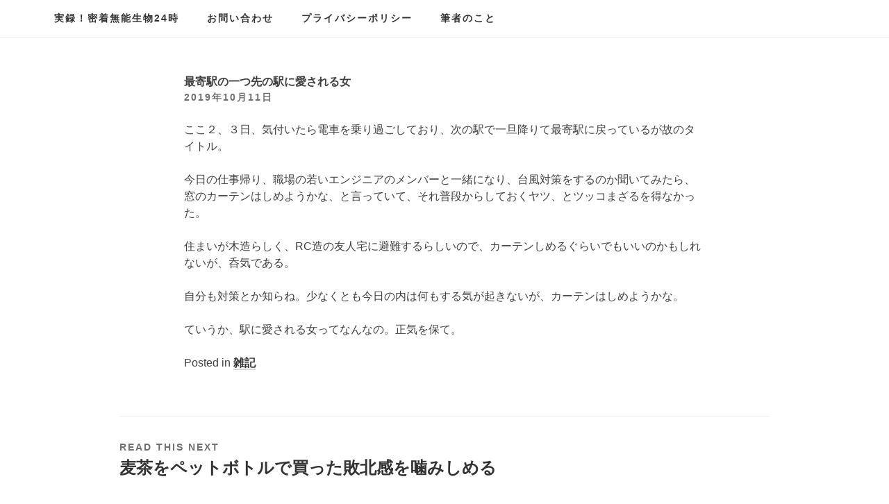

--- FILE ---
content_type: text/html; charset=UTF-8
request_url: https://40spn.com/2019/10/11/%E6%9C%80%E5%AF%84%E9%A7%85%E3%81%AE%E4%B8%80%E3%81%A4%E5%85%88%E3%81%AE%E9%A7%85%E3%81%AB%E6%84%9B%E3%81%95%E3%82%8C%E3%82%8B%E5%A5%B3/
body_size: 5722
content:
<!DOCTYPE html>
<html lang="ja">
<head>
<meta charset="UTF-8">
<meta name="viewport" content="width=device-width, initial-scale=1">
<title>最寄駅の一つ先の駅に愛される女 &#8211; 実録！密着無能生物24時</title>

<!-- All in One SEO Pack 2.12 by Michael Torbert of Semper Fi Web Design[-1,-1] -->
<meta name="description"  content="ここ２、３日、気付いたら電車を乗り過ごしており、次の駅で一旦降りて最寄駅に戻っているが故のタイトル。 今日の仕事帰り、職場の若いエンジニアのメンバーと一緒になり、台風対策をするのか聞いてみたら、窓のカーテンはしめようかな、と言っていて、それ普段からしておくヤツ、とツッコまざるを得なかった。" />

<link rel="canonical" href="https://40spn.com/2019/10/11/最寄駅の一つ先の駅に愛される女/" />
			<script type="text/javascript" >
				window.ga=window.ga||function(){(ga.q=ga.q||[]).push(arguments)};ga.l=+new Date;
				ga('create', 'UA-133946623-1', 'auto');
				// Plugins
				ga('require', 'outboundLinkTracker');
				ga('send', 'pageview');
			</script>
			<script async src="https://www.google-analytics.com/analytics.js"></script>
			<script async src="https://40spn.com/wp-content/plugins/all-in-one-seo-pack/public/js/vendor/autotrack.js"></script>
					<!-- /all in one seo pack -->
<link rel='dns-prefetch' href='//webfonts.sakura.ne.jp' />
<link rel='dns-prefetch' href='//s.w.org' />
<link rel="alternate" type="application/rss+xml" title="実録！密着無能生物24時 &raquo; フィード" href="https://40spn.com/feed/" />
<link rel="alternate" type="application/rss+xml" title="実録！密着無能生物24時 &raquo; コメントフィード" href="https://40spn.com/comments/feed/" />
<link rel="alternate" type="application/rss+xml" title="実録！密着無能生物24時 &raquo; 最寄駅の一つ先の駅に愛される女 のコメントのフィード" href="https://40spn.com/2019/10/11/%e6%9c%80%e5%af%84%e9%a7%85%e3%81%ae%e4%b8%80%e3%81%a4%e5%85%88%e3%81%ae%e9%a7%85%e3%81%ab%e6%84%9b%e3%81%95%e3%82%8c%e3%82%8b%e5%a5%b3/feed/" />
		<script type="text/javascript">
			window._wpemojiSettings = {"baseUrl":"https:\/\/s.w.org\/images\/core\/emoji\/11\/72x72\/","ext":".png","svgUrl":"https:\/\/s.w.org\/images\/core\/emoji\/11\/svg\/","svgExt":".svg","source":{"concatemoji":"https:\/\/40spn.com\/wp-includes\/js\/wp-emoji-release.min.js?ver=5.0.22"}};
			!function(e,a,t){var n,r,o,i=a.createElement("canvas"),p=i.getContext&&i.getContext("2d");function s(e,t){var a=String.fromCharCode;p.clearRect(0,0,i.width,i.height),p.fillText(a.apply(this,e),0,0);e=i.toDataURL();return p.clearRect(0,0,i.width,i.height),p.fillText(a.apply(this,t),0,0),e===i.toDataURL()}function c(e){var t=a.createElement("script");t.src=e,t.defer=t.type="text/javascript",a.getElementsByTagName("head")[0].appendChild(t)}for(o=Array("flag","emoji"),t.supports={everything:!0,everythingExceptFlag:!0},r=0;r<o.length;r++)t.supports[o[r]]=function(e){if(!p||!p.fillText)return!1;switch(p.textBaseline="top",p.font="600 32px Arial",e){case"flag":return s([55356,56826,55356,56819],[55356,56826,8203,55356,56819])?!1:!s([55356,57332,56128,56423,56128,56418,56128,56421,56128,56430,56128,56423,56128,56447],[55356,57332,8203,56128,56423,8203,56128,56418,8203,56128,56421,8203,56128,56430,8203,56128,56423,8203,56128,56447]);case"emoji":return!s([55358,56760,9792,65039],[55358,56760,8203,9792,65039])}return!1}(o[r]),t.supports.everything=t.supports.everything&&t.supports[o[r]],"flag"!==o[r]&&(t.supports.everythingExceptFlag=t.supports.everythingExceptFlag&&t.supports[o[r]]);t.supports.everythingExceptFlag=t.supports.everythingExceptFlag&&!t.supports.flag,t.DOMReady=!1,t.readyCallback=function(){t.DOMReady=!0},t.supports.everything||(n=function(){t.readyCallback()},a.addEventListener?(a.addEventListener("DOMContentLoaded",n,!1),e.addEventListener("load",n,!1)):(e.attachEvent("onload",n),a.attachEvent("onreadystatechange",function(){"complete"===a.readyState&&t.readyCallback()})),(n=t.source||{}).concatemoji?c(n.concatemoji):n.wpemoji&&n.twemoji&&(c(n.twemoji),c(n.wpemoji)))}(window,document,window._wpemojiSettings);
		</script>
		<style type="text/css">
img.wp-smiley,
img.emoji {
	display: inline !important;
	border: none !important;
	box-shadow: none !important;
	height: 1em !important;
	width: 1em !important;
	margin: 0 .07em !important;
	vertical-align: -0.1em !important;
	background: none !important;
	padding: 0 !important;
}
</style>
<link rel='stylesheet' id='wp-block-library-css'  href='https://40spn.com/wp-includes/css/dist/block-library/style.min.css?ver=5.0.22' type='text/css' media='all' />
<link rel='stylesheet' id='contact-form-7-css'  href='https://40spn.com/wp-content/plugins/contact-form-7/includes/css/styles.css?ver=5.1.1' type='text/css' media='all' />
<link rel='stylesheet' id='slightly-flexboxgrid-css'  href='https://40spn.com/wp-content/themes/slightly/css/flexboxgrid.min.css?ver=5.0.22' type='text/css' media='all' />
<link rel='stylesheet' id='slightly-style-css'  href='https://40spn.com/wp-content/themes/slightly/style.css?ver=5.0.22' type='text/css' media='all' />
<script type='text/javascript' src='https://40spn.com/wp-includes/js/jquery/jquery.js?ver=1.12.4'></script>
<script type='text/javascript' src='https://40spn.com/wp-includes/js/jquery/jquery-migrate.min.js?ver=1.4.1'></script>
<script type='text/javascript' src='https://webfonts.sakura.ne.jp/js/sakura.js?ver=2.0.0'></script>
<link rel='https://api.w.org/' href='https://40spn.com/wp-json/' />
<link rel="EditURI" type="application/rsd+xml" title="RSD" href="https://40spn.com/xmlrpc.php?rsd" />
<link rel="wlwmanifest" type="application/wlwmanifest+xml" href="https://40spn.com/wp-includes/wlwmanifest.xml" /> 
<link rel='prev' title='麦茶をペットボトルで買った敗北感を噛みしめる' href='https://40spn.com/2019/10/09/%e9%ba%a6%e8%8c%b6%e3%82%92%e3%83%9a%e3%83%83%e3%83%88%e3%83%9c%e3%83%88%e3%83%ab%e3%81%a7%e8%b2%b7%e3%81%a3%e3%81%9f%e6%95%97%e5%8c%97%e6%84%9f%e3%82%92%e5%99%9b%e3%81%bf%e3%81%97%e3%82%81%e3%82%8b/' />
<link rel='next' title='デミ・ムーアと小籔のせめぎ合い' href='https://40spn.com/2019/10/12/%e3%83%87%e3%83%9f%e3%83%bb%e3%83%a0%e3%83%bc%e3%82%a2%e3%81%a8%e5%b0%8f%e7%b1%94%e3%81%ae%e3%81%9b%e3%82%81%e3%81%8e%e5%90%88%e3%81%84/' />
<meta name="generator" content="WordPress 5.0.22" />
<link rel='shortlink' href='https://40spn.com/?p=661' />
<link rel="alternate" type="application/json+oembed" href="https://40spn.com/wp-json/oembed/1.0/embed?url=https%3A%2F%2F40spn.com%2F2019%2F10%2F11%2F%25e6%259c%2580%25e5%25af%2584%25e9%25a7%2585%25e3%2581%25ae%25e4%25b8%2580%25e3%2581%25a4%25e5%2585%2588%25e3%2581%25ae%25e9%25a7%2585%25e3%2581%25ab%25e6%2584%259b%25e3%2581%2595%25e3%2582%258c%25e3%2582%258b%25e5%25a5%25b3%2F" />
<link rel="alternate" type="text/xml+oembed" href="https://40spn.com/wp-json/oembed/1.0/embed?url=https%3A%2F%2F40spn.com%2F2019%2F10%2F11%2F%25e6%259c%2580%25e5%25af%2584%25e9%25a7%2585%25e3%2581%25ae%25e4%25b8%2580%25e3%2581%25a4%25e5%2585%2588%25e3%2581%25ae%25e9%25a7%2585%25e3%2581%25ab%25e6%2584%259b%25e3%2581%2595%25e3%2582%258c%25e3%2582%258b%25e5%25a5%25b3%2F&#038;format=xml" />
<link rel="pingback" href="https://40spn.com/xmlrpc.php">    <style>
        body, button, input, select, textarea, a { 
            color: ;
        }
      
        .menu-toggle {
          color: ;
          background-color: #;
        }
      
        #primary-menu {
          color: ;
          background-color: #;
        }
    </style>

    		<style type="text/css">.recentcomments a{display:inline !important;padding:0 !important;margin:0 !important;}</style>
		<style type="text/css">.broken_link, a.broken_link {
	text-decoration: line-through;
}</style><style type="text/css" id="syntaxhighlighteranchor"></style>
<link rel="shortcut icon" href="https://40spn.com/wp-admin/images/uriage.ico" >
<script async src="//pagead2.googlesyndication.com/pagead/js/adsbygoogle.js"></script>
<script>
  (adsbygoogle = window.adsbygoogle || []).push({
    google_ad_client: "ca-pub-6285046452592258",
    enable_page_level_ads: true
  });
</script>
</head>

<body class="post-template-default single single-post postid-661 single-format-standard">

<div id="page" class="site">
	<a class="skip-link screen-reader-text" href="#content">Skip to content</a>


	<header id="masthead" class="site-header" role="banner">
  <div class="row">
    <div class="col-xs-12 site-header-col">
		<div class="site-branding">
			                    <p class="site-title"><a href="https://40spn.com/" rel="home">実録！密着無能生物24時</a></p>
                		</div><!-- .site-branding -->
		<nav id="site-navigation" class="main-navigation" role="navigation">
            <button class="menu-toggle" aria-controls="primary-menu" aria-expanded="false">Menu</button>
			<div id="primary-menu" class="menu"><ul>
<li class="page_item page-item-224"><a href="https://40spn.com/%e3%81%8a%e5%95%8f%e3%81%84%e5%90%88%e3%82%8f%e3%81%9b/">お問い合わせ</a></li>
<li class="page_item page-item-226"><a href="https://40spn.com/%e3%83%97%e3%83%a9%e3%82%a4%e3%83%90%e3%82%b7%e3%83%bc%e3%83%9d%e3%83%aa%e3%82%b7%e3%83%bc/">プライバシーポリシー</a></li>
<li class="page_item page-item-2"><a href="https://40spn.com/noriko/">筆者のこと</a></li>
</ul></div>
		</nav><!-- #site-navigation -->
      </div>
    </div>
	</header><!-- #masthead -->


	<div id="content" class="site-content">

  <div class="row row--index">
    <div class="col-xs-12">

	<div id="primary" class="content-area">
		<main id="main" class="site-main" role="main">

		
<article id="post-661" class="post-661 post type-post status-publish format-standard hentry category-6">
    <div class="row no-pad">
      
                    <div class="col-xs-12 col-sm-10 col-sm-offset-1 col-md-8 col-md-offset-2 no-pad">
                <header class="entry-header">
                    <h1 class="entry-title">最寄駅の一つ先の駅に愛される女</h1>                    <div class="entry-meta">
                        <span class="posted-on"><time class="entry-date published" datetime="2019-10-11T21:01:01+00:00">2019年10月11日</time><time class="updated" datetime="2019-10-12T02:10:35+00:00">2019年10月12日</time> </span>                    </div><!-- .entry-meta -->
                                    </header><!-- .entry-header -->
                <div class="entry-content">

                    
                    
<p>ここ２、３日、気付いたら電車を乗り過ごしており、次の駅で一旦降りて最寄駅に戻っているが故のタイトル。</p>



<p>今日の仕事帰り、職場の若いエンジニアのメンバーと一緒になり、台風対策をするのか聞いてみたら、窓のカーテンはしめようかな、と言っていて、それ普段からしておくヤツ、とツッコまざるを得なかった。</p>



<p>住まいが木造らしく、RC造の友人宅に避難するらしいので、カーテンしめるぐらいでもいいのかもしれないが、呑気である。</p>



<p>自分も対策とか知らね。少なくとも今日の内は何もする気が起きないが、カーテンはしめようかな。</p>



<p>ていうか、駅に愛される女ってなんなの。正気を保て。<br></p>
                </div><!-- .entry-content -->
                <footer class="entry-footer">
                    <span class="cat-links">Posted in <a href="https://40spn.com/category/%e9%9b%91%e8%a8%98/" rel="category tag">雑記</a></span>                </footer><!-- .entry-footer -->
            </div>
                
        
    </div><!-- end .row-->
</article><!-- #post-## -->
<div class="row no-pad"><div class="col-xs-12 col-md-10 col-md-offset-1 no-pad"><div class="read-next"><span>Read this next</span><h2><a href="https://40spn.com/2019/10/09/%e9%ba%a6%e8%8c%b6%e3%82%92%e3%83%9a%e3%83%83%e3%83%88%e3%83%9c%e3%83%88%e3%83%ab%e3%81%a7%e8%b2%b7%e3%81%a3%e3%81%9f%e6%95%97%e5%8c%97%e6%84%9f%e3%82%92%e5%99%9b%e3%81%bf%e3%81%97%e3%82%81%e3%82%8b/" title="麦茶をペットボトルで買った敗北感を噛みしめる">麦茶をペットボトルで買った敗北感を噛みしめる</a></h2></div></div></div><div class="col-xs-12 col-sm-10 col-sm-offset-1 col-md-8 col-md-offset-2 no-pad">
<div id="comments" class="comments-area">

		<div id="respond" class="comment-respond">
		<h3 id="reply-title" class="comment-reply-title">コメントを残す <small><a rel="nofollow" id="cancel-comment-reply-link" href="/2019/10/11/%E6%9C%80%E5%AF%84%E9%A7%85%E3%81%AE%E4%B8%80%E3%81%A4%E5%85%88%E3%81%AE%E9%A7%85%E3%81%AB%E6%84%9B%E3%81%95%E3%82%8C%E3%82%8B%E5%A5%B3/#respond" style="display:none;">コメントをキャンセル</a></small></h3>			<form action="https://40spn.com/wp-comments-post.php" method="post" id="commentform" class="comment-form" novalidate>
				<p class="comment-notes"><span id="email-notes">メールアドレスが公開されることはありません。</span> <span class="required">*</span> が付いている欄は必須項目です</p><p class="comment-form-comment"><label for="comment">コメント</label> <textarea id="comment" name="comment" cols="45" rows="8" maxlength="65525" required="required"></textarea></p><p class="comment-form-author"><label for="author">名前 <span class="required">*</span></label> <input id="author" name="author" type="text" value="" size="30" maxlength="245" required='required' /></p>
<p class="comment-form-email"><label for="email">メール <span class="required">*</span></label> <input id="email" name="email" type="email" value="" size="30" maxlength="100" aria-describedby="email-notes" required='required' /></p>
<p class="comment-form-url"><label for="url">サイト</label> <input id="url" name="url" type="url" value="" size="30" maxlength="200" /></p>
<p class="form-submit"><input name="submit" type="submit" id="submit" class="submit" value="コメントを送信" /> <input type='hidden' name='comment_post_ID' value='661' id='comment_post_ID' />
<input type='hidden' name='comment_parent' id='comment_parent' value='0' />
</p><p style="display: none;"><input type="hidden" id="akismet_comment_nonce" name="akismet_comment_nonce" value="9cb05ab42f" /></p><p style="display: none;"><input type="hidden" id="ak_js" name="ak_js" value="94"/></p>			</form>
			</div><!-- #respond -->
	<p class="akismet_comment_form_privacy_notice">このサイトはスパムを低減するために Akismet を使っています。<a href="https://akismet.com/privacy/" target="_blank" rel="nofollow noopener">コメントデータの処理方法の詳細はこちらをご覧ください</a>。</p>
</div><!-- #comments --></div>
		</main><!-- #main -->
	</div><!-- #primary -->
    </div>

    </div>


	</div><!-- #content -->

	<footer id="colophon" class="site-footer" role="contentinfo">

  <div class="row">
    <div class="col-xs-12">
        
		<div class="site-info">
            &copy; 2026 <a href="https://40spn.com/" rel="home">実録！密着無能生物24時</a><span style="color:#f8f8ff;"> &bull; Slightly Theme by </span><a href="https://nickciliak.com/?ref=slightlytheme" rel="designer" style="color:#f8f8ff;">Nick Ciliak</a>.		</div><!-- .site-info -->

    </div>
    </div>
        
	</footer><!-- #colophon -->
</div><!-- #page -->

<script type='text/javascript'>
/* <![CDATA[ */
var wpcf7 = {"apiSettings":{"root":"https:\/\/40spn.com\/wp-json\/contact-form-7\/v1","namespace":"contact-form-7\/v1"},"cached":"1"};
/* ]]> */
</script>
<script type='text/javascript' src='https://40spn.com/wp-content/plugins/contact-form-7/includes/js/scripts.js?ver=5.1.1'></script>
<script type='text/javascript' src='https://40spn.com/wp-content/themes/slightly/js/navigation.js?ver=20151215'></script>
<script type='text/javascript' src='https://40spn.com/wp-content/themes/slightly/js/skip-link-focus-fix.js?ver=20151215'></script>
<script type='text/javascript' src='https://40spn.com/wp-includes/js/comment-reply.min.js?ver=5.0.22'></script>
<script type='text/javascript' src='https://40spn.com/wp-includes/js/wp-embed.min.js?ver=5.0.22'></script>
<script async="async" type='text/javascript' src='https://40spn.com/wp-content/plugins/akismet/_inc/form.js?ver=4.1.1'></script>

</body>
</html>

<!--
Performance optimized by W3 Total Cache. Learn more: https://www.w3-edge.com/products/


Served from: 40spn.com @ 2026-02-03 05:33:32 by W3 Total Cache
-->

--- FILE ---
content_type: text/html; charset=utf-8
request_url: https://www.google.com/recaptcha/api2/aframe
body_size: 268
content:
<!DOCTYPE HTML><html><head><meta http-equiv="content-type" content="text/html; charset=UTF-8"></head><body><script nonce="JRMlGYQa-W29rnSegZ241Q">/** Anti-fraud and anti-abuse applications only. See google.com/recaptcha */ try{var clients={'sodar':'https://pagead2.googlesyndication.com/pagead/sodar?'};window.addEventListener("message",function(a){try{if(a.source===window.parent){var b=JSON.parse(a.data);var c=clients[b['id']];if(c){var d=document.createElement('img');d.src=c+b['params']+'&rc='+(localStorage.getItem("rc::a")?sessionStorage.getItem("rc::b"):"");window.document.body.appendChild(d);sessionStorage.setItem("rc::e",parseInt(sessionStorage.getItem("rc::e")||0)+1);localStorage.setItem("rc::h",'1770064415748');}}}catch(b){}});window.parent.postMessage("_grecaptcha_ready", "*");}catch(b){}</script></body></html>

--- FILE ---
content_type: text/css
request_url: https://40spn.com/wp-content/themes/slightly/style.css?ver=5.0.22
body_size: 5204
content:
/*!
Theme Name: Slightly
Theme URI: http://slightlytheme.com
Author: Nick Ciliak
Author URI: http://nickciliak.com
Description: Slightly is a minimal, clean, ever-so-slightly opinionated WP theme for a beautifully simple start.
Version: 1.1.0
License: GNU General Public License v2 or later
License URI: http://www.gnu.org/licenses/gpl-2.0.html
Text Domain: slightly
Tags: one-column, blog, right-sidebar, accessibility-ready, featured-image-header, featured-images, sticky-post, threaded-comments

This theme, like WordPress, is licensed under the GPL.
Use it to make something cool, have fun, and share what you've learned with others.

Slightly is based on Underscores http://underscores.me/, (C) 2012-2016 Automattic, Inc.
Underscores is distributed under the terms of the GNU GPL v2 or later.

Normalizing styles have been helped along thanks to the fine work of
Nicolas Gallagher and Jonathan Neal http://necolas.github.com/normalize.css/
*/html{font-family:sans-serif;-webkit-text-size-adjust:100%;-ms-text-size-adjust:100%}body{margin:0}article,aside,details,figcaption,figure,footer,header,main,menu,nav,section,summary{display:block}audio,canvas,progress,video{display:inline-block;vertical-align:baseline}audio:not([controls]){display:none;height:0}[hidden],template{display:none}a{background-color:transparent}a:active,a:hover{outline:0}abbr[title]{border-bottom:1px dotted}b,strong{font-weight:bold}dfn{font-style:italic}h1{font-size:1em;margin:0.67em 0}mark{background:#fff9c0;color:#000}small{font-size:80%}sub,sup{font-size:75%;line-height:0;position:relative;vertical-align:baseline}sup{top:-0.5em}sub{bottom:-0.25em}img{border:0}svg:not(:root){overflow:hidden}figure{margin:1em 40px}hr{box-sizing:content-box;height:0}pre{overflow:auto}code,kbd,pre,samp{font-family:monospace, monospace;font-size:1em}button,input,optgroup,select,textarea{color:inherit;font:inherit;margin:0}button{overflow:visible}button,select{text-transform:none}button,html input[type="button"],input[type="reset"],input[type="submit"]{-webkit-appearance:button;cursor:pointer}button[disabled],html input[disabled]{cursor:default}button::-moz-focus-inner,input::-moz-focus-inner{border:0;padding:0}input{line-height:normal}input[type="checkbox"],input[type="radio"]{box-sizing:border-box;padding:0}input[type="number"]::-webkit-inner-spin-button,input[type="number"]::-webkit-outer-spin-button{height:auto}input[type="search"]::-webkit-search-cancel-button,input[type="search"]::-webkit-search-decoration{-webkit-appearance:none}fieldset{border:1px solid #eee;margin:0 2px;padding:0.35em 0.625em 0.75em}legend{border:0;padding:0}textarea{overflow:auto}optgroup{font-weight:bold}table{border-collapse:collapse;border-spacing:0}td,th{padding:0}html{box-sizing:border-box}*,*:before,*:after{box-sizing:inherit}body,button,input,select,textarea{color:#404040;font-family:-apple-system,BlinkMacSystemFont,"Segoe UI",Roboto,Helvetica,Arial,sans-serif,"Apple Color Emoji","Segoe UI Emoji","Segoe UI Symbol";font-size:16px;font-size:1rem;line-height:1.5;background:#fff;font-size:16px}blockquote,q{border-left:1px solid #eee;padding-left:1em;quotes:"" ""}blockquote:before,blockquote:after,q:before,q:after{content:""}hr{background-color:#d6d6d6;border:0;height:1px;margin-bottom:1.5em}img{height:auto;max-width:100%}figure{margin:1em 0}table{margin:0 0 1.5em;width:100%}ul,ol{margin:0;overflow-wrap:break-word}ul{list-style:disc}ol{list-style:decimal}li>ul,li>ol{margin-bottom:0;margin-left:0}dt{font-weight:bold}dd{margin:0 1.5em 1.5em}.row{max-width:1200px;margin:0 auto;padding:0 30px}.row--index{margin-top:52px}h1,h2,h3,h4,h5,h6,.read-next span{clear:both;padding:0;overflow-wrap:break-word}h1{font-size:20px;font-size:1rem;margin:1em 0}.h1{font-size:20px;font-size:1rem}.page-title{margin-bottom:52px;margin-top:0}h2,h2,h3,h4,h5,h6,.read-next span{margin:0 0 .5em 0}h5,.read-next span{color:#6f6f6f;text-transform:uppercase;font-weight:bold;letter-spacing:2px;font-size:14px}p{margin-bottom:1.5em;margin-top:0;font-size:16px;overflow-wrap:break-word}dfn,cite,em,i{font-style:italic}blockquote{margin:0 1.5em}address{margin:0 0 1.5em}pre{background-color:#eee;font-family:"Courier 10 Pitch",Courier,monospace;font-size:15px;font-size:0.9375rem;line-height:1.6;margin-bottom:1.6em;max-width:100%;overflow:auto;padding:1.6em;border-radius:4px}code,kbd,tt,var{font-family:Monaco,Consolas,"Andale Mono","DejaVu Sans Mono",monospace;font-size:15px;font-size:0.9375rem;background-color:#eee;padding:3px 4px;border-radius:2px}abbr,acronym{border-bottom:1px dotted #6f6f6f;cursor:help}mark,ins{background:#fff9c0;text-decoration:none}big{font-size:125%}a{color:#333;text-decoration:none}a:hover,a:focus,a:active{color:#6f6f6f}a:focus{outline:2px solid #333}a:hover,a:active{outline:0;border-bottom-color:#333}.edit-link a{color:#fff !important;font-size:12px;letter-spacing:1px;padding:6px 10px;border-radius:3px;text-transform:uppercase;background:#333;border:none;font-weight:bold;transition:all .2s ease-out}.edit-link a:hover{border:none;color:#fff !important;background-color:#6f6f6f;transition:all .2s ease-out}.edit-link a:hover:after{display:none}p:not(.site-title) a,span a,.nav-previous a,.nav-next a,.entry-content a{position:relative;border-bottom:2px solid #d6d6d6;transition:all .2s ease-out;font-weight:bold}p:not(.site-title) a:active,span a:active,.nav-previous a:active,.nav-next a:active,.entry-content a:active{border-bottom-color:#333}p:not(.site-title) a:after,span a:after,.nav-previous a:after,.nav-next a:after,.entry-content a:after{position:absolute;top:100%;left:0;width:100%;height:2px;content:'';transform:scaleX(0);background-color:#000;transition:all .2s ease-out}p:not(.site-title) a:hover:after,span a:hover:after,.nav-previous a:hover:after,.nav-next a:hover:after,.entry-content a:hover:after{transform:scaleX(1)}p:not(.site-title) a:hover,span a:hover,.nav-previous a:hover,.nav-next a:hover,.entry-content a:hover{border-bottom:2px solid #333;transition-delay:.2s;color:#333}p:not(.site-title) a:focus,span a:focus,.nav-previous a:focus,.nav-next a:focus,.entry-content a:focus{outline:2px solid #333}a{color:#333;text-decoration:none}a:hover,a:focus,a:active{color:#6f6f6f}a:focus{outline:2px solid #333}a:hover,a:active{outline:0;border-bottom-color:#333}.edit-link a{color:#fff !important;font-size:12px;letter-spacing:1px;padding:6px 10px;border-radius:3px;text-transform:uppercase;background:#333;border:none;font-weight:bold;transition:all .2s ease-out}.edit-link a:hover{border:none;color:#fff !important;background-color:#6f6f6f;transition:all .2s ease-out}.edit-link a:hover:after{display:none}p:not(.site-title) a,span a,.nav-previous a,.nav-next a,.entry-content a{position:relative;border-bottom:2px solid #d6d6d6;transition:all .2s ease-out;font-weight:bold}p:not(.site-title) a:active,span a:active,.nav-previous a:active,.nav-next a:active,.entry-content a:active{border-bottom-color:#333}p:not(.site-title) a:after,span a:after,.nav-previous a:after,.nav-next a:after,.entry-content a:after{position:absolute;top:100%;left:0;width:100%;height:2px;content:'';transform:scaleX(0);background-color:#000;transition:all .2s ease-out}p:not(.site-title) a:hover:after,span a:hover:after,.nav-previous a:hover:after,.nav-next a:hover:after,.entry-content a:hover:after{transform:scaleX(1)}p:not(.site-title) a:hover,span a:hover,.nav-previous a:hover,.nav-next a:hover,.entry-content a:hover{border-bottom:2px solid #333;transition-delay:.2s;color:#333}p:not(.site-title) a:focus,span a:focus,.nav-previous a:focus,.nav-next a:focus,.entry-content a:focus{outline:2px solid #333}h1,h2,h3,h4,h5,h6,.read-next span{clear:both;padding:0;overflow-wrap:break-word}h1{font-size:20px;font-size:1rem;margin:1em 0}.h1{font-size:20px;font-size:1rem}.page-title{margin-bottom:52px;margin-top:0}h2,h2,h3,h4,h5,h6,.read-next span{margin:0 0 .5em 0}h5,.read-next span{color:#6f6f6f;text-transform:uppercase;font-weight:bold;letter-spacing:2px;font-size:14px}p{margin-bottom:1.5em;margin-top:0;font-size:16px;overflow-wrap:break-word}dfn,cite,em,i{font-style:italic}blockquote{margin:0 1.5em}address{margin:0 0 1.5em}pre{background-color:#eee;font-family:"Courier 10 Pitch",Courier,monospace;font-size:15px;font-size:0.9375rem;line-height:1.6;margin-bottom:1.6em;max-width:100%;overflow:auto;padding:1.6em;border-radius:4px}code,kbd,tt,var{font-family:Monaco,Consolas,"Andale Mono","DejaVu Sans Mono",monospace;font-size:15px;font-size:0.9375rem;background-color:#eee;padding:3px 4px;border-radius:2px}abbr,acronym{border-bottom:1px dotted #6f6f6f;cursor:help}mark,ins{background:#fff9c0;text-decoration:none}big{font-size:125%}.main-navigation a{display:block;text-decoration:none;text-transform:uppercase;font-weight:bold;padding:16px 20px;letter-spacing:2px;font-size:14px;position:relative}.main-navigation a:after{position:absolute;bottom:0;left:0;width:100%;height:2px;content:'';transform:scaleX(0);background-color:#000;transition:all .2s ease-out}.main-navigation a:hover:after{transform:scaleX(1)}.main-navigation a:hover{color:#333}.main-navigation .current_page_item>a{-webkit-box-shadow:inset 0px -2px 0px 0px #333;-moz-box-shadow:inset 0px -2px 0px 0px #333;box-shadow:inset 0px -2px 0px 0px #333}.menu-toggle{height:100%;border:none;text-transform:uppercase;font-weight:bold;letter-spacing:2px;font-size:14px;padding-left:0;padding-right:0;color:#333;background:#fff}.menu-toggle:focus{outline:2px solid #333}.main-navigation ul{display:block;list-style:none;padding:0 0 0 20px}.main-navigation>div{position:absolute;left:0;background:#fff;width:100%;box-shadow:0 12px 50px rgba(0,0,0,0.05);border:1px solid #eee;z-index:9999;visibility:hidden;opacity:0;transform:translateY(-10px);transition:.21s visibility, .2s opacity, .2s transform;transition-timing-function:ease-out}.main-navigation>div>ul{padding:0}.main-navigation.toggled>div{visibility:visible;opacity:1;transform:translateY(0)}@media screen and (min-width: 37.5em){.main-navigation.toggled ul{padding:0}.main-navigation>div{position:relative;left:auto;background:none;width:100%;box-shadow:none;border:none;visibility:visible;opacity:1;transform:translateY(0)}.main-navigation>div>ul{padding:auto}.main-navigation{clear:both;display:block;float:left;margin-left:-20px}.main-navigation ul{display:none;list-style:none;margin:0;padding-left:0}.main-navigation ul ul{box-shadow:0 12px 50px rgba(0,0,0,0.05);float:left;position:absolute;top:100%;left:0;z-index:99999;border:1px solid #eee;background:#fff;width:100%;width:220px;visibility:hidden;opacity:0;transform:translateY(-10px);transition:.21s visibility, .2s opacity, .2s transform;transition-timing-function:ease-out}.main-navigation ul ul ul{left:100%;top:0;margin-top:-1px}.main-navigation ul ul li{width:100%}.main-navigation ul ul li:hover>ul,.main-navigation ul ul li.focus>ul{left:100%}.main-navigation ul ul a{width:100%}.main-navigation ul li:hover>ul,.main-navigation ul li.focus>ul{visibility:visible;opacity:1;transform:translateY(0)}.main-navigation li{float:left;position:relative}.main-navigation .current_page_ancestor>a,.main-navigation .current_page_parent>a{-webkit-box-shadow:inset 0px -2px 0px 0px #333;-moz-box-shadow:inset 0px -2px 0px 0px #333;box-shadow:inset 0px -2px 0px 0px #333}.main-navigation .current-menu-parent{-webkit-box-shadow:inset 0px -2px 0px 0px #333;-moz-box-shadow:inset 0px -2px 0px 0px #333;box-shadow:inset 0px -2px 0px 0px #333}.menu-toggle{display:none}.main-navigation ul{display:block}}.posts-navigation{margin-bottom:4em}.nav-links{display:flex;justify-content:space-between}.nav-links .nav-previous a,.nav-links .nav-next a{border-radius:3px;background-color:#fff;line-height:1.5;padding:1em;background-color:#333;color:#fff;border:none;transition:all .2s ease-out;text-transform:uppercase;font-weight:bold;letter-spacing:2px;font-size:14px}.nav-links .nav-previous a:hover,.nav-links .nav-previous a:focus,.nav-links .nav-next a:hover,.nav-links .nav-next a:focus{border:none;color:#fff;background-color:#6f6f6f}.nav-links .nav-previous a:active,.nav-links .nav-previous a:focus,.nav-links .nav-next a:active,.nav-links .nav-next a:focus{border:none}.nav-links .nav-previous a:before,.nav-links .nav-previous a:after,.nav-links .nav-next a:before,.nav-links .nav-next a:after{display:none}.nav-links div:nth-child(2){border-left:none}.widget-area{box-sizing:border-box;display:-webkit-box;display:-ms-flexbox;display:flex;-webkit-box-flex:0;-ms-flex:0 1 auto;flex:0 1 auto;-webkit-box-orient:horizontal;-webkit-box-direction:normal;-ms-flex-direction:row;flex-direction:row;-ms-flex-wrap:wrap;flex-wrap:wrap}@media screen and (min-width: 768px){.posts-navigation{margin-bottom:2em}}.button,.comment-reply-link{border-radius:3px;line-height:1.5;padding:12px;background-color:#333;color:#fff;border:none;position:relative;transition:all .2s ease-out;text-transform:uppercase;font-weight:bold;letter-spacing:2px;font-size:14px}.button:hover,.button:focus,.button:active,.comment-reply-link:hover,.comment-reply-link:focus,.comment-reply-link:active{color:#fff;background-color:#6f6f6f}.button:focus,.comment-reply-link:focus{outline:2px solid #333}button,input[type="button"],input[type="reset"],input[type="submit"]{border-radius:3px;background-color:#fff;font-size:12px;font-size:0.75rem;line-height:1.5;padding:.6em 1em .6em;background-color:#333;color:#fff;transition:all .2s ease-out;border:none;text-transform:uppercase;font-weight:bold;letter-spacing:2px;font-size:14px;min-height:45px}button:hover,button:active,button:focus,input[type="button"]:hover,input[type="button"]:active,input[type="button"]:focus,input[type="reset"]:hover,input[type="reset"]:active,input[type="reset"]:focus,input[type="submit"]:hover,input[type="submit"]:active,input[type="submit"]:focus{color:#fff;background-color:#6f6f6f}.menu-toggle:hover,.menu-toggle:active,.menu-toggle:focus{color:inherit;background-color:inherit}input[type="text"],input[type="email"],input[type="url"],input[type="password"],input[type="search"],input[type="number"],input[type="tel"],input[type="range"],input[type="date"],input[type="month"],input[type="week"],input[type="time"],input[type="datetime"],input[type="datetime-local"],input[type="color"],textarea{-webkit-appearance:none;color:#404040;border:1px solid #d6d6d6;border-radius:3px;padding:.6em 1em .6em;width:100%;line-height:1.5}input[type="text"]:focus,input[type="email"]:focus,input[type="url"]:focus,input[type="password"]:focus,input[type="search"]:focus,input[type="number"]:focus,input[type="tel"]:focus,input[type="range"]:focus,input[type="date"]:focus,input[type="month"]:focus,input[type="week"]:focus,input[type="time"]:focus,input[type="datetime"]:focus,input[type="datetime-local"]:focus,input[type="color"]:focus,textarea:focus{color:#404040}select{border:1px solid #d6d6d6}textarea{width:100%}label{display:block;text-transform:uppercase;font-weight:bold;letter-spacing:2px;font-size:14px;margin-bottom:8px;color:#6f6f6f}.search-form{display:flex}.search-form label{flex-grow:1;margin-bottom:0}.search-form .search-field{-webkit-appearance:none;color:#404040;border:1px solid #d6d6d6}.search-form .search-submit{margin-left:1em}.post-password-form{background-color:#eee;border-radius:4px;margin:1.5em 0;padding:2em}.post-password-form label{float:left;width:calc(70% - 1em);margin-right:1em}.post-password-form input[type="submit"]{float:right;width:30%;margin-top:1.5em}.post-password-form:after{content:"";display:table;clear:both}.widget{margin:0 0 1.5em;width:100%}.widget select{max-width:100%}.widget_search ul,.widget_recent_entries ul,.widget_recent_comments ul,.widget_archive ul,.widget_categories ul,.widget_meta ul{list-style:none;padding:0}.widget_search li,.widget_recent_entries li,.widget_recent_comments li,.widget_archive li,.widget_categories li,.widget_meta li{border-bottom:1px solid #eee;padding:.5em 0}.widget_search li:first-child,.widget_recent_entries li:first-child,.widget_recent_comments li:first-child,.widget_archive li:first-child,.widget_categories li:first-child,.widget_meta li:first-child{border-top:1px solid #eee}textarea#comment{height:120px}.comment-content a{word-wrap:break-word}.bypostauthor{display:block}.comment-list{list-style:none;padding:0}.comment,.pingback{position:relative;border-bottom:1px solid #eee;padding:2em 0}.comment .comment-author img,.pingback .comment-author img{display:none}.comment:first-child,.pingback:first-child{border-top:1px solid #eee}.comment ol,.comment ul,.pingback ol,.pingback ul{margin-bottom:1.5em}.comment ol ol,.comment ol ul,.comment ul ol,.comment ul ul,.pingback ol ol,.pingback ol ul,.pingback ul ol,.pingback ul ul{margin-bottom:auto}.comment li.comment,.pingback li.comment{list-style:none}.comment:last-of-type,.pingback:last-of-type{margin-bottom:2em}.comment-author{font-size:1.17em;font-weight:bold}.comment-metadata{text-transform:uppercase;font-weight:bold;letter-spacing:2px;font-size:14px;margin-bottom:1.5em}.comment-metadata a{color:#6f6f6f}.comment-navigation{margin:2em 0}.comment-navigation .nav-next a,.comment-navigation .nav-previous a{display:block}.comment-reply-link{position:absolute;top:38px;right:0}.no-comments{margin-top:2em;font-size:1.17em;font-weight:bold}.comment-awaiting-moderation{background-color:#eee;padding:3px 4px;border-radius:2px}@media (min-width: 768px){.comment-form-email{width:48%;float:left}.comment-form-url{width:48%;float:right}}.alignfull{margin-left:calc(50% - 50vw);margin-right:calc(50% - 50vw);width:auto;max-width:1000%}.alignwide{margin-left:calc(25% - 25vw);margin-right:calc(25% - 25vw);width:auto;max-width:1000%}.alignwide img,.alignfull img{display:block;margin:0 auto;width:100%}.wp-block-button .wp-block-button__link{border-radius:3px;line-height:1.5;padding:12px;border:none;position:relative;transition:all .2s ease-out;transition-delay:0s;text-transform:uppercase;font-weight:bold;letter-spacing:2px;font-size:14px}.wp-block-button .wp-block-button__link:after{display:none;height:0}.wp-block-button .wp-block-button__link:hover,.wp-block-button .wp-block-button__link:focus,.wp-block-button .wp-block-button__link:active{opacity:.8;border-bottom:0;transition-delay:0s}.wp-block-button .wp-block-button__link:hover:not(.has-background),.wp-block-button .wp-block-button__link:focus:not(.has-background),.wp-block-button .wp-block-button__link:active:not(.has-background){background-color:#6f6f6f;opacity:1}.wp-block-button .wp-block-button__link:hover:not(.has-text-color),.wp-block-button .wp-block-button__link:focus:not(.has-text-color),.wp-block-button .wp-block-button__link:active:not(.has-text-color){color:#fff}.wp-block-button .wp-block-button__link:focus{outline:2px solid #333}.site-header{border-bottom:1px solid #eee}.site-title{margin:0;text-transform:uppercase;font-weight:bold;letter-spacing:2px;font-size:14px}.site-title a{padding:16px 20px;margin-left:-20px;display:inline-block;position:relative}.site-title a:after{position:absolute;bottom:0;left:0;width:100%;height:2px;content:'';transform:scaleX(0);background-color:#000;transition:all .2s ease-out}.site-title a:hover:after{transform:scaleX(1)}.site-title a:hover{color:#333}.site-description{margin-bottom:.5em}.site-logo{display:block;max-width:220px}.site-header-col{display:flex;flex-wrap:wrap;justify-content:space-between;position:relative;padding-left:.5rem;padding-right:.5rem}@media screen and (min-width: 37.5em){.site-header-col{justify-content:flex-start}.site-title a{margin-right:20px}}.pageBannerImage{position:relative;min-height:240px;background-color:#eee;overflow:hidden}.pageBannerImage__image{position:absolute;width:100%;top:50%;left:50%;transform:translate(-50%, -50%)}@media (min-width: 540px){.pageBannerImage{min-height:380px}}@media (min-width: 728px){.pageBannerImage{min-height:450px}}@media (min-width: 1080px){.pageBannerImage{min-height:500px}}.site-footer{border-top:1px solid #eee;margin-top:2em;padding:20px 0;color:#6f6f6f}.sticky{display:block;background-color:#eee;padding:2em;border-radius:4px}.hentry{margin:0 0 4em 0}.byline,.updated:not(.published){display:none}.single .byline,.group-blog .byline{display:inline}.entry-header{margin-bottom:1.5em}.page-content,.error-404{margin-bottom:4em}.page-links{clear:both;margin:0 0 1.5em}.read-next{border-bottom:1px solid #eee;border-top:1px solid #eee;padding:2em 0;margin:0 0 4em 0}.read-next h2{margin-bottom:0}.entry-title{margin-bottom:0;margin:0}.entry-content ul,.entry-content ol{margin-bottom:1.5em}.entry-content ul ol,.entry-content ul ul,.entry-content ol ol,.entry-content ol ul{margin-bottom:auto}.entry-meta{font-weight:bold;color:#6f6f6f;letter-spacing:.5px;text-transform:uppercase;font-weight:bold;letter-spacing:2px;font-size:14px}.entry-meta a{color:#6f6f6f}.cat-links,.tags-links{display:block}.wp-caption{margin-bottom:1.5em;max-width:100%}.wp-caption img[class*="wp-image-"]{display:block;margin-left:auto;margin-right:auto}.wp-caption .wp-caption-text{margin:0.8075em 0}.wp-caption-text{font-style:italic;color:#6f6f6f}.gallery{margin-bottom:1.5em}.gallery-item{display:inline-block;text-align:center;vertical-align:top;width:100%}.gallery-columns-2 .gallery-item{max-width:50%}.gallery-columns-3 .gallery-item{max-width:33.33%}.gallery-columns-4 .gallery-item{max-width:25%}.gallery-columns-5 .gallery-item{max-width:20%}.gallery-columns-6 .gallery-item{max-width:16.66%}.gallery-columns-7 .gallery-item{max-width:14.28%}.gallery-columns-8 .gallery-item{max-width:12.5%}.gallery-columns-9 .gallery-item{max-width:11.11%}.gallery-caption{display:block}.page-content .wp-smiley,.entry-content .wp-smiley,.comment-content .wp-smiley{border:none;margin-bottom:0;margin-top:0;padding:0}embed,iframe,object{max-width:100%}.wp-caption{margin-bottom:1.5em;max-width:100%}.wp-caption img[class*="wp-image-"]{display:block;margin-left:auto;margin-right:auto}.wp-caption .wp-caption-text{margin:0.8075em 0}.wp-caption-text{font-style:italic;color:#6f6f6f}.gallery{margin-bottom:1.5em}.gallery-item{display:inline-block;text-align:center;vertical-align:top;width:100%}.gallery-columns-2 .gallery-item{max-width:50%}.gallery-columns-3 .gallery-item{max-width:33.33%}.gallery-columns-4 .gallery-item{max-width:25%}.gallery-columns-5 .gallery-item{max-width:20%}.gallery-columns-6 .gallery-item{max-width:16.66%}.gallery-columns-7 .gallery-item{max-width:14.28%}.gallery-columns-8 .gallery-item{max-width:12.5%}.gallery-columns-9 .gallery-item{max-width:11.11%}.gallery-caption{display:block}.featured-image{width:100%;margin-bottom:2em}.screen-reader-text{clip:rect(1px, 1px, 1px, 1px);position:absolute !important;height:1px;width:1px;overflow:hidden}.screen-reader-text:focus{background-color:#eee;border-radius:3px;box-shadow:0 0 2px 2px rgba(0,0,0,0.6);clip:auto !important;color:#333;display:block;font-size:14px;font-size:0.875rem;font-weight:bold;height:auto;left:5px;line-height:normal;padding:15px 23px 14px;text-decoration:none;top:5px;width:auto;z-index:100000}#content[tabindex="-1"]:focus{outline:0}.alignleft{display:inline;float:left;margin-right:1.5em}.alignright{display:inline;float:right;margin-left:1.5em}.aligncenter{clear:both;display:block;margin-left:auto;margin-right:auto}.clear:before,.clear:after,.entry-content:before,.entry-content:after,.comment-content:before,.comment-content:after,.site-header:before,.site-header:after,.site-content:before,.site-content:after,.site-footer:before,.site-footer:after{content:"";display:table;table-layout:fixed}.clear:after,.entry-content:after,.comment-content:after,.site-header:after,.site-content:after,.site-footer:after{clear:both}.infinite-scroll .posts-navigation,.infinite-scroll.neverending .site-footer{display:none}.infinity-end.neverending .site-footer{display:block}.no-mg{margin:0}.mg{margin:1em}.mg-down{margin-bottom:1em}.mg-up{margin-top:1em}.mg-left{margin-left:1em}.mg-right{margin-right:1em}.no-pad{padding:0}.pad{padding:1em}.pad-down{padding-bottom:1em}.pad-up{padding-top:1em}.pad-left{padding-left:1em}.pad-right{padding-right:1em}li.prcs{margin-bottom:20px}
